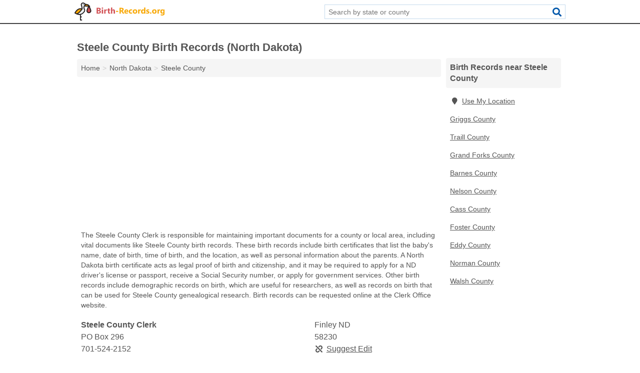

--- FILE ---
content_type: text/html; charset=utf-8
request_url: https://www.birth-records.org/nd-steele-county/
body_size: 3909
content:
<!DOCTYPE html>
<html lang="en">
  <head>
    <meta charset="utf-8">
    <meta http-equiv="Content-Type" content="text/html; charset=UTF-8">
    <meta name="viewport" content="width=device-width, initial-scale=1">
    <title>Steele County Birth Records (North Dakota)</title>
    <link rel="canonical" href="https://www.birth-records.org/nd-steele-county/">
    <meta property="og:type" content="website">
    <meta property="og:title" content="Steele County Birth Records (North Dakota)">
    <meta name="description" content="Search for Steele County, ND birth records. A birth records search contains information on proof of identity, proof of citizenship, name of the baby, date and">
    <meta property="og:description" content="Search for Steele County, ND birth records. A birth records search contains information on proof of identity, proof of citizenship, name of the baby, date and time of birth, parental information, applying for a Social Security number, passport applications, name changes, receiving governmental benefits, requesting a birth certificate, applying for a birth certificate, and conducting genealogical research.">
    <meta property="og:url" content="https://www.birth-records.org/nd-steele-county/">
    <link rel="preconnect" href="//pagead2.googlesyndication.com" crossorigin>
    <link rel="preconnect" href="https://googleads.g.doubleclick.net" crossorigin>
    <link rel="preconnect" href="//www.googletagmanager.com" crossorigin>
    <script async src="https://www.googletagmanager.com/gtag/js?id=G-586SJETP04"></script>
    <script>
      window.dataLayer = window.dataLayer || [];
      function gtag(){dataLayer.push(arguments);}
      gtag('js', new Date());
      gtag('config', 'G-586SJETP04', {"dimension1":"county","dimension2":"listings"});
      gtag('config', 'UA-114670837-12', {"dimension1":"county","dimension2":"listings"});
    </script>
    <meta name="robots" content="index,follow">
    <meta name="msvalidate.01" content="B56B00EF5C90137DC430BCD46060CC08">
    <style>
     @font-face { font-family: FontAwesome; font-display: swap; font-weight: 900; font-display: block; src: url("/fonts/fa-solid-900.eot"); src: url("/fonts/fa-solid-900.eot?#iefix") format("embedded-opentype"), url("/fonts/fa-solid-900.woff2") format("woff2"), url("/fonts/fa-solid-900.woff") format("woff"), url("/fonts/fa-solid-900.ttf") format("truetype"), url("/fonts/fa-solid-900.svg#fontawesome") format("svg");}
    </style>
<link rel="apple-touch-icon" sizes="180x180" href="/template/i/apple-touch-icon.png">
<link rel="icon" type="image/png" sizes="32x32" href="/template/i/favicon-32x32.png">
<link rel="icon" type="image/png" sizes="16x16" href="/template/i/favicon-16x16.png">
<link rel="mask-icon" href="/template/i/safari-pinned-tab.svg" color="#5bbad5">
<meta name="theme-color" content="#ffffff">    <link rel="stylesheet" href="/template/style.min.css?0d95b7e09bad6ad38fda63e253bac1db29327044">
<style>[class*="fa-archives"]:before{content:"\f187"}[class*="fa-clerk"]:before{content:"\f044"}[class*="fa-health-departments"]:before{content:"\f21e"}[class*="fa-hospitals"]:before{content:"\f0f8"}[class*="fa-town-city-halls"]:before{content:"\f0a2"}[class*="fa-archives"]:before{content:"\f187"}[class*="fa-clerk"]:before{content:"\f044"}[class*="fa-health-departments"]:before{content:"\f21e"}[class*="fa-hospitals"]:before{content:"\f0f8"}[class*="fa-town-city-halls"]:before{content:"\f0a2"}</style>
    <script src="/template/ui.min.js?f134bed7ffacc58f6342937f7343b38d0fbc3520" async></script>
    <script data-ad-client="ca-pub-4723837653436501" async src="https://pagead2.googlesyndication.com/pagead/js/adsbygoogle.js"></script>
  </head>
  <body class="pt-county">
<nav class="navbar navbar-fixed-top">
  <div class="container columns-2 sections-9">
    <div class="row">
      <div class="n-toggle collapsed weescreen" data-toggle="collapse" data-target="#navbar, #navbar-search" aria-expanded="false" aria-controls="navbar">
        <i class="fa fa-bars fa-2x"></i>
      </div>
            <div class="navbar-logo">
        <a href="/" title="Birth Records"><img src="/template/i/logo-head.svg" alt="Birth Records"></a>
              <br class="sr-only">
      </div>
      <div class="col-sm-6 collapse n-search" id="navbar-search">
       <form action="/search/" method="get">
        <div class="input-container">
         <input name="q" placeholder="Search by state or county" type="text">
         <button type="submit" class="fa fa-search"></button>
        </div>
       </form>
      </div>
    </div>
  </div>
  <div class="navbar-menu collapse navbar-collapse" id="navbar">
    <div class="container columns-2 sections-9">
      <div class="row">
             </div>
    </div>
  </div>
</nav>
<div class="container columns columns-2 sections-9 gl-listings">
  <div class="row">
    <div class="col-md-7">
      <h1>Steele County Birth Records (North Dakota)</h1>
<ol class="box-breadcrumbs breadcrumb" itemscope itemtype="https://schema.org/BreadcrumbList">
<li><a href="/" title="Birth Records">Home</a></li><li itemprop="itemListElement" itemscope itemtype="https://schema.org/ListItem"><a href="/north-dakota/" itemprop="item" title="North Dakota Birth Records"><span itemprop="name">North Dakota</span></a><meta itemprop="position" content="1"/></li><li itemprop="itemListElement" itemscope itemtype="https://schema.org/ListItem"><a href="/nd-steele-county/" itemprop="item" title="Steele County Birth Records (North Dakota)"><span itemprop="name">Steele County</span></a><meta itemprop="position" content="2"/></li>
</ol>      <div class="advert advert-display xs s m">
        <ins class="adsbygoogle" data-ad-client="ca-pub-4723837653436501" data-ad-slot="7313030731" data-ad-format="auto" data-full-width-responsive="true"></ins>
      </div>
        <p class="gl-header-sub">The Steele County Clerk is responsible for maintaining important documents for a county or local area, including vital documents like Steele County birth records. These birth records include birth certificates that list the baby's name, date of birth, time of birth, and the location, as well as personal information about the parents. A North Dakota birth certificate acts as legal proof of birth and citizenship, and it may be required to apply for a ND driver's license or passport, receive a Social Security number, or apply for government services. Other birth records include demographic records on birth, which are useful for researchers, as well as records on birth that can be used for Steele County genealogical research. Birth records can be requested online at the Clerk Office website.</p>
  <div class="listings">
<script type="application/ld+json" id="1409130f09061711100a11091b0d091507100315060d0909" class="listing-meta">
{
  "@context": "https://schema.org",
  "@type": "LocalBusiness",
  "name": "Steele County Clerk",
  "description": "Steele County Clerk is a Birth Records in Steele County, North Dakota.",
  "image": "https://www.birth-records.org/template/i/logo",
  "address": {
    "@type": "PostalAddress",
    "streetAddress": "PO Box 296",
    "addressLocality": "Finley",
    "addressRegion": "ND",
    "postalCode": "58230",
    "addressCountry": "US"
  },
  "geo": {
    "@type": "GeoCoordinates",
    "latitude": 47.51251,
    "longitude": -97.83733  },
  "telephone": "+17015242152"
}
</script>

<p class="condensed-listing alt suggestable" data-id="1409130f09061711100a11091b0d091507100315060d0909">
   <span class="title">
   <span class="name">Steele County Clerk</span>
   <span class="city-state">Finley ND</span>
  </span>
  <span class="subsidiary">
  <span class="address">PO Box 296</span>
  <span class="zipcode" class="zipcode">58230</span>
 </span>
 <span class="info">
      <a class="phone" href="tel:+1-701-524-2152">701-524-2152</a>
     </span>
</p></div><div class="pagings"></div>
 <hr>
   <p class="gl-header-sub">Steele County Town and City Halls keep documents and records related to their municipality, including vital documents like Steele County birth records. Birth certificates, for example, list the baby's name, date of birth, time of birth, and the location, and they also provide personal information about the parents. These Steele County public records act as legal proof of birth and citizenship, and they may be required to apply for government services, receive a Social Security number, or apply for a driver's license or passport in Steele County, North Dakota. Town and City Halls may also maintain other Steele County birth records, such as demographic records for the entire municipality, which may be useful for researchers, and historical birth records that can be used for genealogical research. The Town or City Hall may provide online request forms for birth certificates on its website.</p>
  <div class="listings">
<script type="application/ld+json" id="1409130f0906190b100a11091b0d09150710031905110f16" class="listing-meta">
{
  "@context": "https://schema.org",
  "@type": "LocalBusiness",
  "name": "Finley City Hall",
  "description": "Finley City Hall is a Birth Records in Steele County, North Dakota.",
  "image": "https://www.birth-records.org/template/i/logo",
  "address": {
    "@type": "PostalAddress",
    "streetAddress": "208 4th Street",
    "addressLocality": "Finley",
    "addressRegion": "ND",
    "postalCode": "58230",
    "addressCountry": "US"
  },
  "geo": {
    "@type": "GeoCoordinates",
    "latitude": 47.5118,
    "longitude": -97.83759  },
  "telephone": "+17015241561"
}
</script>

<p class="condensed-listing alt suggestable" data-id="1409130f0906190b100a11091b0d09150710031905110f16">
   <span class="title">
   <span class="name">Finley City Hall</span>
   <span class="city-state">Finley ND</span>
  </span>
  <span class="subsidiary">
  <span class="address">208 4th Street</span>
  <span class="zipcode" class="zipcode">58230</span>
 </span>
 <span class="info">
      <a class="phone" href="tel:+1-701-524-1561">701-524-1561</a>
     </span>
</p></div><div class="pagings"></div>
 <hr>
   <p class="gl-header-sub">The Steele County Health Department is responsible for monitoring public health, and it may operate at the North Dakota, Steele County, or local level. In some areas, Health Departments are also responsible for maintaining Steele County vital records, including documents related to birth such as birth certificates. These Steele County public records, which act as legal proof of birth and citizenship, list the baby's name, date of birth, time of birth, and the location, as well as personal information about the parents. Birth certificates may be required to apply for a North Dakota State driver's license or passport, receive a Social Security number, or apply for government services, and they can also be useful for Steele County genealogical research. Health Departments may provide online access to their birth records.</p>
  <div class="listings">
<script type="application/ld+json" id="1409130f09061c19100a11091b0d091507100411110c0215" class="listing-meta">
{
  "@context": "https://schema.org",
  "@type": "LocalBusiness",
  "name": "Steele County Public Health Nurse",
  "description": "Steele County Public Health Nurse is a Birth Records in Steele County, North Dakota.",
  "image": "https://www.birth-records.org/template/i/logo",
  "address": {
    "@type": "PostalAddress",
    "streetAddress": "201 Washington Avenue",
    "addressLocality": "Finley",
    "addressRegion": "ND",
    "postalCode": "58230",
    "addressCountry": "US"
  },
  "geo": {
    "@type": "GeoCoordinates",
    "latitude": 47.51459,
    "longitude": -97.83843  },
  "telephone": "+17015242060"
}
</script>

<p class="condensed-listing alt suggestable" data-id="1409130f09061c19100a11091b0d091507100411110c0215">
   <span class="title">
   <span class="name">Steele County Public Health Nurse</span>
   <span class="city-state">Finley ND</span>
  </span>
  <span class="subsidiary">
  <span class="address">201 Washington Avenue</span>
  <span class="zipcode" class="zipcode">58230</span>
 </span>
 <span class="info">
      <a class="phone" href="tel:+1-701-524-2060">701-524-2060</a>
     </span>
</p></div><div class="pagings"></div>
      
                  
            <div class="advert advert-display m">
        <ins class="adsbygoogle" data-ad-client="ca-pub-4723837653436501" data-ad-slot="7313030731" data-ad-format="auto" data-full-width-responsive="true"></ins>
      </div>
          </div>
    <div class="col-md-2">
            <div class="list-group geo-major">
<h2 class="h3 list-group-heading">Birth Records near Steele County</h2>
<ul class="list-group-items">
<li><a href="#" title="Birth Records Near Me" class="list-group-item geo-local"><span class="fa fa-visible fa-map-marker"></span>Use My Location</a></li>
<li><a href="/nd-griggs-county/" title="Griggs County Birth Records (North Dakota)" class="list-group-item">Griggs County</a></li><li><a href="/nd-traill-county/" title="Traill County Birth Records (North Dakota)" class="list-group-item">Traill County</a></li><li><a href="/nd-grand-forks-county/" title="Grand Forks County Birth Records (North Dakota)" class="list-group-item">Grand Forks County</a></li><li><a href="/nd-barnes-county/" title="Barnes County Birth Records (North Dakota)" class="list-group-item">Barnes County</a></li><li><a href="/nd-nelson-county/" title="Nelson County Birth Records (North Dakota)" class="list-group-item">Nelson County</a></li><li><a href="/nd-cass-county/" title="Cass County Birth Records (North Dakota)" class="list-group-item">Cass County</a></li><li><a href="/nd-foster-county/" title="Foster County Birth Records (North Dakota)" class="list-group-item">Foster County</a></li><li><a href="/nd-eddy-county/" title="Eddy County Birth Records (North Dakota)" class="list-group-item">Eddy County</a></li><li><a href="/mn-norman-county/" title="Norman County Birth Records (Minnesota)" class="list-group-item">Norman County</a></li><li><a href="/nd-walsh-county/" title="Walsh County Birth Records (North Dakota)" class="list-group-item">Walsh County</a></li></ul></div>
            <div class="advert advert-display xs s">
        <ins class="adsbygoogle" data-ad-client="ca-pub-4723837653436501" data-ad-slot="7313030731" data-ad-format="auto" data-full-width-responsive="true"></ins>
      </div>      
    </div>
  </div>
</div>
<footer class="footer">
 <div class="container columns columns-2 sections-9">
  <div class="row top-row">
   <div class="col-md-7 copyright footer-links">
    <p>
               <a href="/contact-us/">Contact Us</a><br class="sr-only">
          <a href="/privacy-policy/">Privacy Policy</a><br class="sr-only">
     <a href="/terms-and-conditions/">Terms and Conditions</a><br class="sr-only">
    </p>
   </div>
   <div class="col-md-2 logo">
          <a href="/" title="Birth Records"><img src="/template/i/logo-foot.svg" alt="Birth Records"></a>
       </div>
  </div>
  <div class="row">
   <div class="col-md-12 copyright">
    <p>
     Birth Records is not affiliated with any government agency. Third party advertisements support hosting, listing verification, updates, and site maintenance. Information found on Birth Records is strictly for informational purposes and does not construe legal or financial advice.     <br>&copy;&nbsp;2026 Birth Records. All Rights Reserved.
    </p>
   </div>
  </div>
 </div>
</footer>

<script>
if(ads = document.getElementsByClassName('adsbygoogle').length) {
  adsbygoogle = window.adsbygoogle || [];
  for(var i=0; i<ads; i++) adsbygoogle.push({});
}
</script>

</body>
</html>

--- FILE ---
content_type: text/html; charset=utf-8
request_url: https://www.google.com/recaptcha/api2/aframe
body_size: 268
content:
<!DOCTYPE HTML><html><head><meta http-equiv="content-type" content="text/html; charset=UTF-8"></head><body><script nonce="m1WLCs3oPWGAjSQDJlgNsA">/** Anti-fraud and anti-abuse applications only. See google.com/recaptcha */ try{var clients={'sodar':'https://pagead2.googlesyndication.com/pagead/sodar?'};window.addEventListener("message",function(a){try{if(a.source===window.parent){var b=JSON.parse(a.data);var c=clients[b['id']];if(c){var d=document.createElement('img');d.src=c+b['params']+'&rc='+(localStorage.getItem("rc::a")?sessionStorage.getItem("rc::b"):"");window.document.body.appendChild(d);sessionStorage.setItem("rc::e",parseInt(sessionStorage.getItem("rc::e")||0)+1);localStorage.setItem("rc::h",'1769072549342');}}}catch(b){}});window.parent.postMessage("_grecaptcha_ready", "*");}catch(b){}</script></body></html>